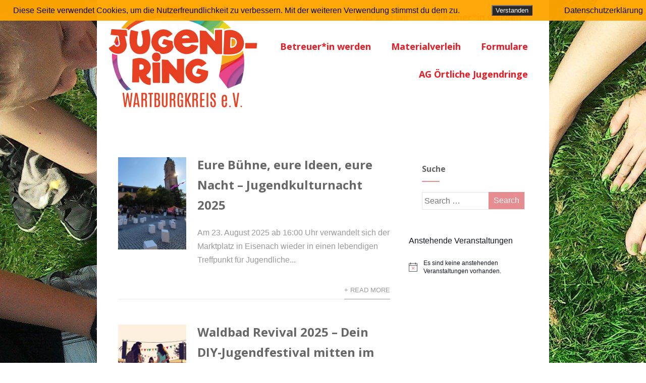

--- FILE ---
content_type: text/html; charset=UTF-8
request_url: https://jugendring-wartburgkreis.de/
body_size: 82493
content:
<!DOCTYPE html>
<html xmlns="http://www.w3.org/1999/xhtml" lang="de">
<head>
<meta http-equiv="Content-Type" content="text/html; charset=UTF-8" />	
<!--[if IE]><meta http-equiv="X-UA-Compatible" content="IE=edge,chrome=1"><![endif]-->
<meta name="viewport" content="width=device-width, initial-scale=1.0"/>
<link rel="profile" href="http://gmpg.org/xfn/11"/>
<link rel="pingback" href="https://jugendring-wartburgkreis.de/xmlrpc.php" /> 
<title>Jugendring Wartburgkreis e.V. &#8211; JRW</title>
<meta name='robots' content='max-image-preview:large' />
<link rel='dns-prefetch' href='//fonts.googleapis.com' />
<link rel="alternate" type="application/rss+xml" title="Jugendring Wartburgkreis e.V. &raquo; Feed" href="https://jugendring-wartburgkreis.de/feed/" />
<link rel="alternate" type="application/rss+xml" title="Jugendring Wartburgkreis e.V. &raquo; Kommentar-Feed" href="https://jugendring-wartburgkreis.de/comments/feed/" />
<link rel="alternate" type="text/calendar" title="Jugendring Wartburgkreis e.V. &raquo; iCal Feed" href="https://jugendring-wartburgkreis.de/events/?ical=1" />
<style id='wp-img-auto-sizes-contain-inline-css' type='text/css'>
img:is([sizes=auto i],[sizes^="auto," i]){contain-intrinsic-size:3000px 1500px}
/*# sourceURL=wp-img-auto-sizes-contain-inline-css */
</style>
<style id='wp-emoji-styles-inline-css' type='text/css'>

	img.wp-smiley, img.emoji {
		display: inline !important;
		border: none !important;
		box-shadow: none !important;
		height: 1em !important;
		width: 1em !important;
		margin: 0 0.07em !important;
		vertical-align: -0.1em !important;
		background: none !important;
		padding: 0 !important;
	}
/*# sourceURL=wp-emoji-styles-inline-css */
</style>
<link rel='stylesheet' id='wp-block-library-css' href='https://jugendring-wartburgkreis.de/wp-includes/css/dist/block-library/style.min.css?ver=6.9' type='text/css' media='all' />
<style id='wp-block-heading-inline-css' type='text/css'>
h1:where(.wp-block-heading).has-background,h2:where(.wp-block-heading).has-background,h3:where(.wp-block-heading).has-background,h4:where(.wp-block-heading).has-background,h5:where(.wp-block-heading).has-background,h6:where(.wp-block-heading).has-background{padding:1.25em 2.375em}h1.has-text-align-left[style*=writing-mode]:where([style*=vertical-lr]),h1.has-text-align-right[style*=writing-mode]:where([style*=vertical-rl]),h2.has-text-align-left[style*=writing-mode]:where([style*=vertical-lr]),h2.has-text-align-right[style*=writing-mode]:where([style*=vertical-rl]),h3.has-text-align-left[style*=writing-mode]:where([style*=vertical-lr]),h3.has-text-align-right[style*=writing-mode]:where([style*=vertical-rl]),h4.has-text-align-left[style*=writing-mode]:where([style*=vertical-lr]),h4.has-text-align-right[style*=writing-mode]:where([style*=vertical-rl]),h5.has-text-align-left[style*=writing-mode]:where([style*=vertical-lr]),h5.has-text-align-right[style*=writing-mode]:where([style*=vertical-rl]),h6.has-text-align-left[style*=writing-mode]:where([style*=vertical-lr]),h6.has-text-align-right[style*=writing-mode]:where([style*=vertical-rl]){rotate:180deg}
/*# sourceURL=https://jugendring-wartburgkreis.de/wp-includes/blocks/heading/style.min.css */
</style>
<style id='wp-block-paragraph-inline-css' type='text/css'>
.is-small-text{font-size:.875em}.is-regular-text{font-size:1em}.is-large-text{font-size:2.25em}.is-larger-text{font-size:3em}.has-drop-cap:not(:focus):first-letter{float:left;font-size:8.4em;font-style:normal;font-weight:100;line-height:.68;margin:.05em .1em 0 0;text-transform:uppercase}body.rtl .has-drop-cap:not(:focus):first-letter{float:none;margin-left:.1em}p.has-drop-cap.has-background{overflow:hidden}:root :where(p.has-background){padding:1.25em 2.375em}:where(p.has-text-color:not(.has-link-color)) a{color:inherit}p.has-text-align-left[style*="writing-mode:vertical-lr"],p.has-text-align-right[style*="writing-mode:vertical-rl"]{rotate:180deg}
/*# sourceURL=https://jugendring-wartburgkreis.de/wp-includes/blocks/paragraph/style.min.css */
</style>
<style id='wp-block-spacer-inline-css' type='text/css'>
.wp-block-spacer{clear:both}
/*# sourceURL=https://jugendring-wartburgkreis.de/wp-includes/blocks/spacer/style.min.css */
</style>
<style id='global-styles-inline-css' type='text/css'>
:root{--wp--preset--aspect-ratio--square: 1;--wp--preset--aspect-ratio--4-3: 4/3;--wp--preset--aspect-ratio--3-4: 3/4;--wp--preset--aspect-ratio--3-2: 3/2;--wp--preset--aspect-ratio--2-3: 2/3;--wp--preset--aspect-ratio--16-9: 16/9;--wp--preset--aspect-ratio--9-16: 9/16;--wp--preset--color--black: #000000;--wp--preset--color--cyan-bluish-gray: #abb8c3;--wp--preset--color--white: #ffffff;--wp--preset--color--pale-pink: #f78da7;--wp--preset--color--vivid-red: #cf2e2e;--wp--preset--color--luminous-vivid-orange: #ff6900;--wp--preset--color--luminous-vivid-amber: #fcb900;--wp--preset--color--light-green-cyan: #7bdcb5;--wp--preset--color--vivid-green-cyan: #00d084;--wp--preset--color--pale-cyan-blue: #8ed1fc;--wp--preset--color--vivid-cyan-blue: #0693e3;--wp--preset--color--vivid-purple: #9b51e0;--wp--preset--gradient--vivid-cyan-blue-to-vivid-purple: linear-gradient(135deg,rgb(6,147,227) 0%,rgb(155,81,224) 100%);--wp--preset--gradient--light-green-cyan-to-vivid-green-cyan: linear-gradient(135deg,rgb(122,220,180) 0%,rgb(0,208,130) 100%);--wp--preset--gradient--luminous-vivid-amber-to-luminous-vivid-orange: linear-gradient(135deg,rgb(252,185,0) 0%,rgb(255,105,0) 100%);--wp--preset--gradient--luminous-vivid-orange-to-vivid-red: linear-gradient(135deg,rgb(255,105,0) 0%,rgb(207,46,46) 100%);--wp--preset--gradient--very-light-gray-to-cyan-bluish-gray: linear-gradient(135deg,rgb(238,238,238) 0%,rgb(169,184,195) 100%);--wp--preset--gradient--cool-to-warm-spectrum: linear-gradient(135deg,rgb(74,234,220) 0%,rgb(151,120,209) 20%,rgb(207,42,186) 40%,rgb(238,44,130) 60%,rgb(251,105,98) 80%,rgb(254,248,76) 100%);--wp--preset--gradient--blush-light-purple: linear-gradient(135deg,rgb(255,206,236) 0%,rgb(152,150,240) 100%);--wp--preset--gradient--blush-bordeaux: linear-gradient(135deg,rgb(254,205,165) 0%,rgb(254,45,45) 50%,rgb(107,0,62) 100%);--wp--preset--gradient--luminous-dusk: linear-gradient(135deg,rgb(255,203,112) 0%,rgb(199,81,192) 50%,rgb(65,88,208) 100%);--wp--preset--gradient--pale-ocean: linear-gradient(135deg,rgb(255,245,203) 0%,rgb(182,227,212) 50%,rgb(51,167,181) 100%);--wp--preset--gradient--electric-grass: linear-gradient(135deg,rgb(202,248,128) 0%,rgb(113,206,126) 100%);--wp--preset--gradient--midnight: linear-gradient(135deg,rgb(2,3,129) 0%,rgb(40,116,252) 100%);--wp--preset--font-size--small: 13px;--wp--preset--font-size--medium: 20px;--wp--preset--font-size--large: 36px;--wp--preset--font-size--x-large: 42px;--wp--preset--spacing--20: 0.44rem;--wp--preset--spacing--30: 0.67rem;--wp--preset--spacing--40: 1rem;--wp--preset--spacing--50: 1.5rem;--wp--preset--spacing--60: 2.25rem;--wp--preset--spacing--70: 3.38rem;--wp--preset--spacing--80: 5.06rem;--wp--preset--shadow--natural: 6px 6px 9px rgba(0, 0, 0, 0.2);--wp--preset--shadow--deep: 12px 12px 50px rgba(0, 0, 0, 0.4);--wp--preset--shadow--sharp: 6px 6px 0px rgba(0, 0, 0, 0.2);--wp--preset--shadow--outlined: 6px 6px 0px -3px rgb(255, 255, 255), 6px 6px rgb(0, 0, 0);--wp--preset--shadow--crisp: 6px 6px 0px rgb(0, 0, 0);}:where(.is-layout-flex){gap: 0.5em;}:where(.is-layout-grid){gap: 0.5em;}body .is-layout-flex{display: flex;}.is-layout-flex{flex-wrap: wrap;align-items: center;}.is-layout-flex > :is(*, div){margin: 0;}body .is-layout-grid{display: grid;}.is-layout-grid > :is(*, div){margin: 0;}:where(.wp-block-columns.is-layout-flex){gap: 2em;}:where(.wp-block-columns.is-layout-grid){gap: 2em;}:where(.wp-block-post-template.is-layout-flex){gap: 1.25em;}:where(.wp-block-post-template.is-layout-grid){gap: 1.25em;}.has-black-color{color: var(--wp--preset--color--black) !important;}.has-cyan-bluish-gray-color{color: var(--wp--preset--color--cyan-bluish-gray) !important;}.has-white-color{color: var(--wp--preset--color--white) !important;}.has-pale-pink-color{color: var(--wp--preset--color--pale-pink) !important;}.has-vivid-red-color{color: var(--wp--preset--color--vivid-red) !important;}.has-luminous-vivid-orange-color{color: var(--wp--preset--color--luminous-vivid-orange) !important;}.has-luminous-vivid-amber-color{color: var(--wp--preset--color--luminous-vivid-amber) !important;}.has-light-green-cyan-color{color: var(--wp--preset--color--light-green-cyan) !important;}.has-vivid-green-cyan-color{color: var(--wp--preset--color--vivid-green-cyan) !important;}.has-pale-cyan-blue-color{color: var(--wp--preset--color--pale-cyan-blue) !important;}.has-vivid-cyan-blue-color{color: var(--wp--preset--color--vivid-cyan-blue) !important;}.has-vivid-purple-color{color: var(--wp--preset--color--vivid-purple) !important;}.has-black-background-color{background-color: var(--wp--preset--color--black) !important;}.has-cyan-bluish-gray-background-color{background-color: var(--wp--preset--color--cyan-bluish-gray) !important;}.has-white-background-color{background-color: var(--wp--preset--color--white) !important;}.has-pale-pink-background-color{background-color: var(--wp--preset--color--pale-pink) !important;}.has-vivid-red-background-color{background-color: var(--wp--preset--color--vivid-red) !important;}.has-luminous-vivid-orange-background-color{background-color: var(--wp--preset--color--luminous-vivid-orange) !important;}.has-luminous-vivid-amber-background-color{background-color: var(--wp--preset--color--luminous-vivid-amber) !important;}.has-light-green-cyan-background-color{background-color: var(--wp--preset--color--light-green-cyan) !important;}.has-vivid-green-cyan-background-color{background-color: var(--wp--preset--color--vivid-green-cyan) !important;}.has-pale-cyan-blue-background-color{background-color: var(--wp--preset--color--pale-cyan-blue) !important;}.has-vivid-cyan-blue-background-color{background-color: var(--wp--preset--color--vivid-cyan-blue) !important;}.has-vivid-purple-background-color{background-color: var(--wp--preset--color--vivid-purple) !important;}.has-black-border-color{border-color: var(--wp--preset--color--black) !important;}.has-cyan-bluish-gray-border-color{border-color: var(--wp--preset--color--cyan-bluish-gray) !important;}.has-white-border-color{border-color: var(--wp--preset--color--white) !important;}.has-pale-pink-border-color{border-color: var(--wp--preset--color--pale-pink) !important;}.has-vivid-red-border-color{border-color: var(--wp--preset--color--vivid-red) !important;}.has-luminous-vivid-orange-border-color{border-color: var(--wp--preset--color--luminous-vivid-orange) !important;}.has-luminous-vivid-amber-border-color{border-color: var(--wp--preset--color--luminous-vivid-amber) !important;}.has-light-green-cyan-border-color{border-color: var(--wp--preset--color--light-green-cyan) !important;}.has-vivid-green-cyan-border-color{border-color: var(--wp--preset--color--vivid-green-cyan) !important;}.has-pale-cyan-blue-border-color{border-color: var(--wp--preset--color--pale-cyan-blue) !important;}.has-vivid-cyan-blue-border-color{border-color: var(--wp--preset--color--vivid-cyan-blue) !important;}.has-vivid-purple-border-color{border-color: var(--wp--preset--color--vivid-purple) !important;}.has-vivid-cyan-blue-to-vivid-purple-gradient-background{background: var(--wp--preset--gradient--vivid-cyan-blue-to-vivid-purple) !important;}.has-light-green-cyan-to-vivid-green-cyan-gradient-background{background: var(--wp--preset--gradient--light-green-cyan-to-vivid-green-cyan) !important;}.has-luminous-vivid-amber-to-luminous-vivid-orange-gradient-background{background: var(--wp--preset--gradient--luminous-vivid-amber-to-luminous-vivid-orange) !important;}.has-luminous-vivid-orange-to-vivid-red-gradient-background{background: var(--wp--preset--gradient--luminous-vivid-orange-to-vivid-red) !important;}.has-very-light-gray-to-cyan-bluish-gray-gradient-background{background: var(--wp--preset--gradient--very-light-gray-to-cyan-bluish-gray) !important;}.has-cool-to-warm-spectrum-gradient-background{background: var(--wp--preset--gradient--cool-to-warm-spectrum) !important;}.has-blush-light-purple-gradient-background{background: var(--wp--preset--gradient--blush-light-purple) !important;}.has-blush-bordeaux-gradient-background{background: var(--wp--preset--gradient--blush-bordeaux) !important;}.has-luminous-dusk-gradient-background{background: var(--wp--preset--gradient--luminous-dusk) !important;}.has-pale-ocean-gradient-background{background: var(--wp--preset--gradient--pale-ocean) !important;}.has-electric-grass-gradient-background{background: var(--wp--preset--gradient--electric-grass) !important;}.has-midnight-gradient-background{background: var(--wp--preset--gradient--midnight) !important;}.has-small-font-size{font-size: var(--wp--preset--font-size--small) !important;}.has-medium-font-size{font-size: var(--wp--preset--font-size--medium) !important;}.has-large-font-size{font-size: var(--wp--preset--font-size--large) !important;}.has-x-large-font-size{font-size: var(--wp--preset--font-size--x-large) !important;}
/*# sourceURL=global-styles-inline-css */
</style>

<style id='classic-theme-styles-inline-css' type='text/css'>
/*! This file is auto-generated */
.wp-block-button__link{color:#fff;background-color:#32373c;border-radius:9999px;box-shadow:none;text-decoration:none;padding:calc(.667em + 2px) calc(1.333em + 2px);font-size:1.125em}.wp-block-file__button{background:#32373c;color:#fff;text-decoration:none}
/*# sourceURL=/wp-includes/css/classic-themes.min.css */
</style>
<link rel='stylesheet' id='fhw_dsgvo_cookie_register_frontend_style-css' href='https://jugendring-wartburgkreis.de/wp-content/plugins/dsgvo-tools-cookie-hinweis-datenschutz/styles/frontend.css?ver=1768709877' type='text/css' media='all' />
<link rel='stylesheet' id='optimizer-style-css' href='https://jugendring-wartburgkreis.de/wp-content/themes/optimizer/style.css?ver=6.9' type='text/css' media='all' />
<link rel='stylesheet' id='optimizer-style-core-css' href='https://jugendring-wartburgkreis.de/wp-content/themes/optimizer/style_core.css?ver=6.9' type='text/css' media='all' />
<link rel='stylesheet' id='optimizer-icons-css' href='https://jugendring-wartburgkreis.de/wp-content/themes/optimizer/assets/fonts/font-awesome.css?ver=6.9' type='text/css' media='all' />
<link rel='stylesheet' id='optimizer_google_fonts-css' href='//fonts.googleapis.com/css?family=Open+Sans%3Aregular%2Citalic%2C700%26subset%3Dlatin%2C' type='text/css' media='screen' />
<script type="text/javascript" src="https://jugendring-wartburgkreis.de/wp-includes/js/jquery/jquery.min.js?ver=3.7.1" id="jquery-core-js"></script>
<script type="text/javascript" src="https://jugendring-wartburgkreis.de/wp-includes/js/jquery/jquery-migrate.min.js?ver=3.4.1" id="jquery-migrate-js"></script>
<script type="text/javascript" id="jquery-migrate-js-after">
/* <![CDATA[ */
jQuery(document).ready(function(){   jQuery(".so-panel.widget").each(function (){   jQuery(this).attr("id", jQuery(this).find(".so_widget_id").attr("data-panel-id"))  });  });
//# sourceURL=jquery-migrate-js-after
/* ]]> */
</script>
<script type="text/javascript" src="https://jugendring-wartburgkreis.de/wp-content/plugins/dsgvo-tools-cookie-hinweis-datenschutz/js/js.js?ver=1768709877" id="fhw_dsgvo_cookie_js-js"></script>
<script type="text/javascript" src="https://jugendring-wartburgkreis.de/wp-content/plugins/strato-assistant/js/cookies.js?ver=6.9" id="strato-assistant-wp-cookies-js"></script>
<script type="text/javascript" src="https://jugendring-wartburgkreis.de/wp-content/themes/optimizer/assets/js/optimizer.js?ver=1" id="optimizer_js-js"></script>
<script type="text/javascript" src="https://jugendring-wartburgkreis.de/wp-content/themes/optimizer/assets/js/other.js?ver=1" id="optimizer_otherjs-js"></script>
<script type="text/javascript" src="https://jugendring-wartburgkreis.de/wp-content/themes/optimizer/assets/js/magnific-popup.js?ver=1" id="optimizer_lightbox-js"></script>
<link rel="https://api.w.org/" href="https://jugendring-wartburgkreis.de/wp-json/" /><link rel="EditURI" type="application/rsd+xml" title="RSD" href="https://jugendring-wartburgkreis.de/xmlrpc.php?rsd" />
<meta name="generator" content="WordPress 6.9" />
<meta name="tec-api-version" content="v1"><meta name="tec-api-origin" content="https://jugendring-wartburgkreis.de"><link rel="alternate" href="https://jugendring-wartburgkreis.de/wp-json/tribe/events/v1/" /><style type="text/css">

/*Fixed Background*/
html body.custom-background{ background-attachment:fixed;}
	/*BOXED LAYOUT*/
	.site_boxed .layer_wrapper, body.home.site_boxed #slidera {width: 70%;float: left;margin: 0 15%;
	background: #ffffff;}
	.site_boxed .stat_bg, .site_boxed .stat_bg_overlay{width: 70%;}
	.site_boxed .social_buttons{background: #ffffff;}
	.site_boxed .center {width: 95%;margin: 0 auto;}
	.site_boxed .head_top .center{ width:95%!important;}



/*Site Content Text Style*/
body, input, textarea{ 
		font-size:16px; }

.single_metainfo, .single_post .single_metainfo a, a:link, a:visited, .single_post_content .tabs li a{ color:#999999;}


/*LINK COLOR*/
.org_comment a, .thn_post_wrap a:link, .thn_post_wrap a:visited, .lts_lightbox_content a:link, .lts_lightbox_content a:visited, .athor_desc a:link, .athor_desc a:visited{color:#3590ea;}
.org_comment a:hover, .thn_post_wrap a:link:hover, .lts_lightbox_content a:link:hover, .lts_lightbox_content a:visited:hover, .athor_desc a:link:hover, .athor_desc a:visited:hover{color:#1e73be;}

/*-----------------------------Static Slider Content box width------------------------------------*/
#slidera{min-height:initial;}.stat_content_inner .center{width:43%;}
.stat_content_inner{bottom:3%; color:#ffffff;}


/*STATIC SLIDE CTA BUTTONS COLORS*/
.static_cta1.cta_hollow, .static_cta1.cta_hollow_big{ background:transparent!important; color:#afafaf;}
.static_cta1.cta_flat, .static_cta1.cta_flat_big, .static_cta1.cta_rounded, .static_cta1.cta_rounded_big, .static_cta1.cta_hollow:hover, .static_cta1.cta_hollow_big:hover{ background:#ffffff!important; color:#afafaf; border-color:#ffffff!important;}

.static_cta2.cta_hollow, .static_cta2.cta_hollow_big{ background:transparent; color:#ffffff;}
.static_cta2.cta_flat, .static_cta2.cta_flat_big, .static_cta2.cta_rounded, .static_cta2.cta_rounded_big, .static_cta2.cta_hollow:hover, .static_cta2.cta_hollow_big:hover{ background:#140a04!important; color:#ffffff;border-color:#140a04!important;}


/*-----------------------------COLORS------------------------------------*/
		/*Header Color*/
		.header{ position:relative!important; background:#ffffff;}
				/*Header Color*/
		body .header{ position:relative!important; background:#ffffff;}
		.page #slidera, .single #slidera, .archive #slidera, .search #slidera, .error404 #slidera{ height:auto!important;}
				
									/*If Header and Background both set to White Display a Border under the Header*/
				body.single .header{box-shadow: 0 0 3px rgba(0, 0, 0, 0.25);}
							
				.home.has_trans_header.page .header{background:#ffffff!important;}
		@media screen and (max-width: 480px){
		.home.has_trans_header .header{ background:#ffffff!important;}
		}
		


		/*LOGO*/
				.logo h2, .logo h1, .logo h2 a, .logo h1 a{ 
			font-family:'Open Sans'; 			font-size:26px;			color:#e91b25;
		}
		body.has_trans_header.home .header .logo h2, body.has_trans_header.home .header .logo h1, body.has_trans_header.home .header .logo h2 a, body.has_trans_header.home .header .logo h1 a, body.has_trans_header.home span.desc{ color:#fff;}
		#simple-menu{color:#ec1a23;}
		body.home.has_trans_header #simple-menu{color:#fff;}
		span.desc{color:#e91b25;}

		/*MENU Text Color*/
		#topmenu ul li a{color:#ec1a23;}
		body.has_trans_header.home #topmenu ul li a, body.has_trans_header.home .head_soc .social_bookmarks.bookmark_simple a{ color:#fff;}
		#topmenu ul li.menu_hover a{border-color:#ffffff;}
		#topmenu ul li.menu_hover>a, body.has_trans_header.home #topmenu ul li.menu_hover>a{color:#ffffff;}
		#topmenu ul li.current-menu-item>a{color:#430082;}
		#topmenu ul li ul{border-color:#ffffff transparent transparent transparent;}
		#topmenu ul.menu>li:hover:after{background-color:#ffffff;}
		
		#topmenu ul li ul li a:hover{ background:#e68d92; color:#f7f7f7;}
		.head_soc .social_bookmarks a{color:#ec1a23;}
		.head_soc .social_bookmarks.bookmark_hexagon a:before {border-bottom-color: rgba(236,26,35, 0.3)!important;}
		.head_soc .social_bookmarks.bookmark_hexagon a i {background:rgba(236,26,35, 0.3)!important;}
		.head_soc .social_bookmarks.bookmark_hexagon a:after { border-top-color:rgba(236,26,35, 0.3)!important;}
		

		/*BASE Color*/
		.widget_border, .heading_border, #wp-calendar #today, .thn_post_wrap .more-link:hover, .moretag:hover, .search_term #searchsubmit, .error_msg #searchsubmit, #searchsubmit, .optimizer_pagenav a:hover, .nav-box a:hover .left_arro, .nav-box a:hover .right_arro, .pace .pace-progress, .homeposts_title .menu_border, .pad_menutitle, span.widget_border, .ast_login_widget #loginform #wp-submit, .prog_wrap, .lts_layout1 a.image, .lts_layout2 a.image, .lts_layout3 a.image, .rel_tab:hover .related_img, .wpcf7-submit, .woo-slider #post_slider li.sale .woo_sale, .nivoinner .slide_button_wrap .lts_button, #accordion .slide_button_wrap .lts_button, .img_hover, p.form-submit #submit, .optimposts .type-product a.button.add_to_cart_button{background:#e68d92;} 
		
		.share_active, .comm_auth a, .logged-in-as a, .citeping a, .lay3 h2 a:hover, .lay4 h2 a:hover, .lay5 .postitle a:hover, .nivo-caption p a, .acord_text p a, .org_comment a, .org_ping a, .contact_submit input:hover, .widget_calendar td a, .ast_biotxt a, .ast_bio .ast_biotxt h3, .lts_layout2 .listing-item h2 a:hover, .lts_layout3 .listing-item h2 a:hover, .lts_layout4 .listing-item h2 a:hover, .lts_layout5 .listing-item h2 a:hover, .rel_tab:hover .rel_hover, .post-password-form input[type~=submit], .bio_head h3, .blog_mo a:hover, .ast_navigation a:hover, .lts_layout4 .blog_mo a:hover{color:#e68d92;}
		#home_widgets .widget .thn_wgt_tt, #sidebar .widget .thn_wgt_tt, #footer .widget .thn_wgt_tt, .astwt_iframe a, .ast_bio .ast_biotxt h3, .ast_bio .ast_biotxt a, .nav-box a span, .lay2 h2.postitle:hover a{color:#e68d92;}
		.pace .pace-activity{border-top-color: #e68d92!important;border-left-color: #e68d92!important;}
		.pace .pace-progress-inner{box-shadow: 0 0 10px #e68d92, 0 0 5px #e68d92;
		  -webkit-box-shadow: 0 0 10px #e68d92, 0 0 5px #e68d92;
		  -moz-box-shadow: 0 0 10px #e68d92, 0 0 5px #e68d92;}
		
		.fotorama__thumb-border, .ast_navigation a:hover{ border-color:#e68d92!important;}
		
		
		/*Text Color on BASE COLOR Element*/
		.icon_round a, #wp-calendar #today, .moretag:hover, .search_term #searchsubmit, .error_msg #searchsubmit, .optimizer_pagenav a:hover, .ast_login_widget #loginform #wp-submit, #searchsubmit, .prog_wrap, .rel_tab .related_img i, .lay1 h2.postitle a, .nivoinner .slide_button_wrap .lts_button, #accordion .slide_button_wrap .lts_button, .lts_layout1 .icon_wrap a, .lts_layout2 .icon_wrap a, .lts_layout3 .icon_wrap a, .lts_layout1 .icon_wrap a:hover{color:#f7f7f7;}
		.thn_post_wrap .listing-item .moretag:hover, body .lts_layout1 .listing-item .title, .lts_layout2 .img_wrap .optimizer_plus, .img_hover .icon_wrap a, body .thn_post_wrap .lts_layout1 .icon_wrap a, .wpcf7-submit, .woo-slider #post_slider li.sale .woo_sale, p.form-submit #submit, .optimposts .type-product a.button.add_to_cart_button{color:#f7f7f7;}




/*Sidebar Widget Background Color */
#sidebar .widget{ background:#FFFFFF;}
/*Widget Title Color */
#sidebar .widget .widgettitle, #sidebar .widget .widgettitle a{color:#666666;}
#sidebar .widget li a, #sidebar .widget, #sidebar .widget .widget_wrap{ color:#999999;}
#sidebar .widget .widgettitle, #sidebar .widget .widgettitle a{font-size:16px;}



#footer .widgets .widgettitle, #copyright a{color:#ffffff;}

/*FOOTER WIDGET COLORS*/
#footer{background: #eeee22;}
#footer .widgets .widget a, #footer .widgets{color:#eeee22;}
/*COPYRIGHT COLORS*/
#copyright{background: #ffb7b9;}
#copyright a, #copyright{color: #020202;}
.foot_soc .social_bookmarks a{color:#020202;}
.foot_soc .social_bookmarks.bookmark_hexagon a:before {border-bottom-color: rgba(2,2,2, 0.3);}
.foot_soc .social_bookmarks.bookmark_hexagon a i {background:rgba(2,2,2, 0.3);}
.foot_soc .social_bookmarks.bookmark_hexagon a:after { border-top-color:rgba(2,2,2, 0.3);}



/*-------------------------------------TYPOGRAPHY--------------------------------------*/

/*Post Titles, headings and Menu Font*/
h1, h2, h3, h4, h5, h6, #topmenu ul li a, .postitle, .product_title{ font-family:Open Sans;  }


#topmenu ul li a{font-size:18px;}
#topmenu ul li {line-height: 18px;}

/*Body Text Color*/
body, .home_cat a, .contact_submit input, .comment-form-comment textarea{ color:#999999;}
.single_post_content .tabs li a{ color:#999999;}
.thn_post_wrap .listing-item .moretag{ color:#999999;}
	
	

/*Post Title */
.postitle, .postitle a, .nav-box a, h3#comments, h3#comments_ping, .comment-reply-title, .related_h3, .nocomments, .lts_layout2 .listing-item h2 a, .lts_layout3 .listing-item h2 a, .lts_layout4 .listing-item h2 a, .author_inner h5, .product_title, .woocommerce-tabs h2, .related.products h2, .optimposts .type-product h2.postitle a, .woocommerce ul.products li.product h3{ text-decoration:none; color:#666666;}

/*Woocommerce*/
.optimposts .type-product a.button.add_to_cart_button:hover{background-color:#f7f7f7;color:#e68d92;} 
.optimposts .lay2_wrap .type-product span.price, .optimposts .lay3_wrap .type-product span.price, .optimposts .lay4_wrap  .type-product span.price, .optimposts .lay4_wrap  .type-product a.button.add_to_cart_button{color:#666666;}
.optimposts .lay2_wrap .type-product a.button.add_to_cart_button:before, .optimposts .lay3_wrap .type-product a.button.add_to_cart_button:before{color:#666666;}
.optimposts .lay2_wrap .type-product a.button.add_to_cart_button:hover:before, .optimposts .lay3_wrap .type-product a.button.add_to_cart_button:hover:before, .optimposts .lay4_wrap  .type-product h2.postitle a{color:#e68d92;}



@media screen and (max-width: 480px){
body.home.has_trans_header .header .logo h1 a{ color:#e91b25!important;}
body.home.has_trans_header .header #simple-menu{color:#ec1a23!important;}
}

/*USER'S CUSTOM CSS---------------------------------------------------------*/
/*---------------------------------------------------------*/
</style>

<!--[if IE]>
<style type="text/css">
.text_block_wrap, .home .lay1, .home .lay2, .home .lay3, .home .lay4, .home .lay5, .home_testi .looper, #footer .widgets{opacity:1!important;}
#topmenu ul li a{display: block;padding: 20px; background:url(#);}
</style>
<![endif]-->
<style type="text/css" id="custom-background-css">
body.custom-background { background-color: #ffffff; background-image: url("https://jugendring-wartburgkreis.de/wp-content/uploads/2022/01/team-gd1cad5b1c_1920.jpg"); background-position: left top; background-size: auto; background-repeat: repeat; background-attachment: scroll; }
</style>
	<link rel="icon" href="https://jugendring-wartburgkreis.de/wp-content/uploads/2023/07/cropped-JRW_LOGO-2_regenbogen-32x32.png" sizes="32x32" />
<link rel="icon" href="https://jugendring-wartburgkreis.de/wp-content/uploads/2023/07/cropped-JRW_LOGO-2_regenbogen-192x192.png" sizes="192x192" />
<link rel="apple-touch-icon" href="https://jugendring-wartburgkreis.de/wp-content/uploads/2023/07/cropped-JRW_LOGO-2_regenbogen-180x180.png" />
<meta name="msapplication-TileImage" content="https://jugendring-wartburgkreis.de/wp-content/uploads/2023/07/cropped-JRW_LOGO-2_regenbogen-270x270.png" />
</head>

<body class="home blog custom-background wp-theme-optimizer tribe-no-js site_boxed is_boxed disable_slider_parallax">
<!--HEADER-->
<div class="header_wrap layer_wrapper">
	
<!--HEADER STARTS-->
    <div class="header">

        <div class="center">
            <div class="head_inner">
            <!--LOGO START-->
            	                <div class="logo hide_sitetagline">
                                            <a class="logoimga" title="Jugendring Wartburgkreis e.V." href="https://jugendring-wartburgkreis.de/"><img src="https://jugendring-wartburgkreis.de/wp-content/uploads/2024/05/JRW_LOGO-04-px300.png" /></a>
                        <span class="desc">JRW</span>
                                    </div>
            <!--LOGO END-->
            
            <!--MENU START--> 
                <!--MOBILE MENU START-->
                <a id="simple-menu" href="#sidr"><i class="fa-bars"></i></a>
                <!--MOBILE MENU END--> 
                
                <div id="topmenu" class="">
                <div class="menu-header"><ul id="menu-menue-1" class="menu"><li id="menu-item-38" class="menu-item menu-item-type-post_type menu-item-object-page menu-item-has-children menu-item-38"><a href="https://jugendring-wartburgkreis.de/sample-page/">Das sind wir</a>
<ul class="sub-menu">
	<li id="menu-item-39" class="menu-item menu-item-type-post_type menu-item-object-page menu-item-39"><a href="https://jugendring-wartburgkreis.de/mitglieder/">Unsere Mitglieder</a></li>
	<li id="menu-item-52" class="menu-item menu-item-type-post_type menu-item-object-page menu-item-52"><a href="https://jugendring-wartburgkreis.de/kontakt/">Unser Büro</a></li>
	<li id="menu-item-383" class="menu-item menu-item-type-post_type menu-item-object-page menu-item-383"><a href="https://jugendring-wartburgkreis.de/vorstand-des-jugendring-wartburgkreis/">Unser Vorstand</a></li>
</ul>
</li>
<li id="menu-item-379" class="menu-item menu-item-type-post_type menu-item-object-page menu-item-has-children menu-item-379"><a href="https://jugendring-wartburgkreis.de/teamerin-werden/">Teamer*in werden</a>
<ul class="sub-menu">
	<li id="menu-item-382" class="menu-item menu-item-type-post_type menu-item-object-page menu-item-382"><a href="https://jugendring-wartburgkreis.de/teamerin-werden/einfuehrung-teamerin/">Einführung</a></li>
	<li id="menu-item-381" class="menu-item menu-item-type-post_type menu-item-object-page menu-item-381"><a href="https://jugendring-wartburgkreis.de/teamerin-werden/juleica/">Juleica</a></li>
</ul>
</li>
<li id="menu-item-454" class="menu-item menu-item-type-post_type menu-item-object-page menu-item-454"><a href="https://jugendring-wartburgkreis.de/teamerin-werden/betreuerin-werden/">Betreuer*in werden</a></li>
<li id="menu-item-53" class="menu-item menu-item-type-post_type menu-item-object-page menu-item-53"><a href="https://jugendring-wartburgkreis.de/materialverleih/">Materialverleih</a></li>
<li id="menu-item-917" class="menu-item menu-item-type-post_type menu-item-object-page menu-item-917"><a href="https://jugendring-wartburgkreis.de/formulare/">Formulare</a></li>
<li id="menu-item-51" class="menu-item menu-item-type-post_type menu-item-object-page menu-item-51"><a href="https://jugendring-wartburgkreis.de/ag-oejt/">AG Örtliche Jugendringe</a></li>
</ul></div>                <!--LOAD THE HEADR SOCIAL LINKS-->
					<div class="head_soc">
						                    </div>
                </div>
            <!--MENU END-->
            
            </div>
    </div>
    </div>
<!--HEADER ENDS--></div><!--layer_wrapper class END-->

	<!--Slider START-->
		        
            <div id="slidera" class="layer_wrapper ">
                                            </div> 
            
           
      <!--Slider END-->

<div class="home_wrap layer_wrapper">
	<div class="fixed_wrap fixindex">
				<!--FRONTPAGE WIDGET AREA-->
                  
	</div>
</div><!--layer_wrapper class END-->


    		                <div class="fixed_site layer_wrapper">
                        <div class="fixed_wrap fixindex dummypost">
                        
								                                
                                
    <div class="lay4">
        <div class="center">
            <div class="lay4_wrap">
                <div class="lay4_inner">
					                    <div class="post-1033 post type-post status-publish format-standard has-post-thumbnail hentry category-uncategorized" id="post-1033"> 

                <!--POST THUMBNAIL START-->
                        <div class="post_image">
                             <!--CALL TO POST IMAGE-->
                                                        <div class="imgwrap">
                            <a href="https://jugendring-wartburgkreis.de/uncategorized/eure-buehne-eure-ideen-eure-nacht-jugendkulturnacht-2025/"><img width="221" height="300" src="https://jugendring-wartburgkreis.de/wp-content/uploads/2023/09/JKN-1-221x300.jpg" class="attachment-medium size-medium wp-post-image" alt="" decoding="async" fetchpriority="high" srcset="https://jugendring-wartburgkreis.de/wp-content/uploads/2023/09/JKN-1-221x300.jpg 221w, https://jugendring-wartburgkreis.de/wp-content/uploads/2023/09/JKN-1-753x1024.jpg 753w, https://jugendring-wartburgkreis.de/wp-content/uploads/2023/09/JKN-1-768x1044.jpg 768w, https://jugendring-wartburgkreis.de/wp-content/uploads/2023/09/JKN-1.jpg 1024w" sizes="(max-width: 221px) 100vw, 221px" /></a></div>

                                                  </div>
                 <!--POST THUMBNAIL END-->

                    <!--POST CONTENT START-->
                        <div class="post_content">
                            <h2 class="postitle"><a href="https://jugendring-wartburgkreis.de/uncategorized/eure-buehne-eure-ideen-eure-nacht-jugendkulturnacht-2025/" title="Eure Bühne, eure Ideen, eure Nacht – Jugendkulturnacht 2025">Eure Bühne, eure Ideen, eure Nacht – Jugendkulturnacht 2025</a></h2>
                            
                         <!--META INFO START-->   
                                                     <!--META INFO START-->  
                         
                            <p>Am 23. August 2025 ab 16:00 Uhr verwandelt sich der Marktplatz in Eisenach wieder in einen lebendigen Treffpunkt für Jugendliche...</p>                            
                        </div>
                    <!--POST CONTENT END-->
					<!--Read More Button-->
                    <div class="blog_mo"><a href="https://jugendring-wartburgkreis.de/uncategorized/eure-buehne-eure-ideen-eure-nacht-jugendkulturnacht-2025/">+ Read More</a></div>
                    
                </div>
                                    <div class="post-1029 post type-post status-publish format-standard has-post-thumbnail hentry category-uncategorized" id="post-1029"> 

                <!--POST THUMBNAIL START-->
                        <div class="post_image">
                             <!--CALL TO POST IMAGE-->
                                                        <div class="imgwrap">
                            <a href="https://jugendring-wartburgkreis.de/uncategorized/waldbad-revival-2025-dein-diy-jugendfestival-mitten-im-gruenen/"><img width="300" height="300" src="https://jugendring-wartburgkreis.de/wp-content/uploads/2025/07/985ed3be-57e4-4024-91f3-6f0405ca4c68-300x300.webp" class="attachment-medium size-medium wp-post-image" alt="" decoding="async" srcset="https://jugendring-wartburgkreis.de/wp-content/uploads/2025/07/985ed3be-57e4-4024-91f3-6f0405ca4c68-300x300.webp 300w, https://jugendring-wartburgkreis.de/wp-content/uploads/2025/07/985ed3be-57e4-4024-91f3-6f0405ca4c68-150x150.webp 150w, https://jugendring-wartburgkreis.de/wp-content/uploads/2025/07/985ed3be-57e4-4024-91f3-6f0405ca4c68-768x768.webp 768w, https://jugendring-wartburgkreis.de/wp-content/uploads/2025/07/985ed3be-57e4-4024-91f3-6f0405ca4c68.webp 1024w" sizes="(max-width: 300px) 100vw, 300px" /></a></div>

                                                  </div>
                 <!--POST THUMBNAIL END-->

                    <!--POST CONTENT START-->
                        <div class="post_content">
                            <h2 class="postitle"><a href="https://jugendring-wartburgkreis.de/uncategorized/waldbad-revival-2025-dein-diy-jugendfestival-mitten-im-gruenen/" title="Waldbad Revival 2025 – Dein DIY-Jugendfestival mitten im Grünen">Waldbad Revival 2025 – Dein DIY-Jugendfestival mitten im Grünen</a></h2>
                            
                         <!--META INFO START-->   
                                                     <!--META INFO START-->  
                         
                            <p>25.07.–27.07.2025Altes Waldschwimmbad Oberellen (Gerstungen) Pack dein Zelt ein – und ab geht’s zum Waldbad Revival, dem Jugendbeteiligungsfestival mitten im Grünen!...</p>                            
                        </div>
                    <!--POST CONTENT END-->
					<!--Read More Button-->
                    <div class="blog_mo"><a href="https://jugendring-wartburgkreis.de/uncategorized/waldbad-revival-2025-dein-diy-jugendfestival-mitten-im-gruenen/">+ Read More</a></div>
                    
                </div>
                                    <div class="post-1024 post type-post status-publish format-standard has-post-thumbnail hentry category-uncategorized" id="post-1024"> 

                <!--POST THUMBNAIL START-->
                        <div class="post_image">
                             <!--CALL TO POST IMAGE-->
                                                        <div class="imgwrap">
                            <a href="https://jugendring-wartburgkreis.de/uncategorized/anmeldeformular-fuer-die-jugendkulturnacht-jetzt-online-2/"><img width="221" height="300" src="https://jugendring-wartburgkreis.de/wp-content/uploads/2023/09/JKN-1-221x300.jpg" class="attachment-medium size-medium wp-post-image" alt="" decoding="async" srcset="https://jugendring-wartburgkreis.de/wp-content/uploads/2023/09/JKN-1-221x300.jpg 221w, https://jugendring-wartburgkreis.de/wp-content/uploads/2023/09/JKN-1-753x1024.jpg 753w, https://jugendring-wartburgkreis.de/wp-content/uploads/2023/09/JKN-1-768x1044.jpg 768w, https://jugendring-wartburgkreis.de/wp-content/uploads/2023/09/JKN-1.jpg 1024w" sizes="(max-width: 221px) 100vw, 221px" /></a></div>

                                                  </div>
                 <!--POST THUMBNAIL END-->

                    <!--POST CONTENT START-->
                        <div class="post_content">
                            <h2 class="postitle"><a href="https://jugendring-wartburgkreis.de/uncategorized/anmeldeformular-fuer-die-jugendkulturnacht-jetzt-online-2/" title="Anmeldeformular für die Jugendkulturnacht jetzt online">Anmeldeformular für die Jugendkulturnacht jetzt online</a></h2>
                            
                         <!--META INFO START-->   
                                                     <!--META INFO START-->  
                         
                            <p>Hey Girls, Boys and Queers, liebe Netzwerkpartner*innen, liebe Mitglieder des Jugendring-Wartburgkreis, die Jugendkulturnacht 2025 steht vor der Tür! In wenigen...</p>                            
                        </div>
                    <!--POST CONTENT END-->
					<!--Read More Button-->
                    <div class="blog_mo"><a href="https://jugendring-wartburgkreis.de/uncategorized/anmeldeformular-fuer-die-jugendkulturnacht-jetzt-online-2/">+ Read More</a></div>
                    
                </div>
                                    <div class="post-1018 post type-post status-publish format-standard has-post-thumbnail hentry category-uncategorized" id="post-1018"> 

                <!--POST THUMBNAIL START-->
                        <div class="post_image">
                             <!--CALL TO POST IMAGE-->
                                                        <div class="imgwrap">
                            <a href="https://jugendring-wartburgkreis.de/uncategorized/so-trifft-es-uns-kuerzungen-in-der-jugendfoerderung/"><img width="300" height="300" src="https://jugendring-wartburgkreis.de/wp-content/uploads/2025/02/1-300x300.png" class="attachment-medium size-medium wp-post-image" alt="" decoding="async" loading="lazy" srcset="https://jugendring-wartburgkreis.de/wp-content/uploads/2025/02/1-300x300.png 300w, https://jugendring-wartburgkreis.de/wp-content/uploads/2025/02/1-1024x1024.png 1024w, https://jugendring-wartburgkreis.de/wp-content/uploads/2025/02/1-150x150.png 150w, https://jugendring-wartburgkreis.de/wp-content/uploads/2025/02/1-768x768.png 768w, https://jugendring-wartburgkreis.de/wp-content/uploads/2025/02/1.png 1080w" sizes="auto, (max-width: 300px) 100vw, 300px" /></a></div>

                                                  </div>
                 <!--POST THUMBNAIL END-->

                    <!--POST CONTENT START-->
                        <div class="post_content">
                            <h2 class="postitle"><a href="https://jugendring-wartburgkreis.de/uncategorized/so-trifft-es-uns-kuerzungen-in-der-jugendfoerderung/" title="So trifft es uns: Kürzungen in der Jugendförderung!">So trifft es uns: Kürzungen in der Jugendförderung!</a></h2>
                            
                         <!--META INFO START-->   
                                                     <!--META INFO START-->  
                         
                            <p>Der Jugendring Wartburgkreis erhält vom Landkreis Wartburgkreis keine Förderung mehr – so sieht es aus, wenn Jugendverbandsarbeit auf der Strecke...</p>                            
                        </div>
                    <!--POST CONTENT END-->
					<!--Read More Button-->
                    <div class="blog_mo"><a href="https://jugendring-wartburgkreis.de/uncategorized/so-trifft-es-uns-kuerzungen-in-der-jugendfoerderung/">+ Read More</a></div>
                    
                </div>
                                    <div class="post-1012 post type-post status-publish format-standard has-post-thumbnail hentry category-uncategorized" id="post-1012"> 

                <!--POST THUMBNAIL START-->
                        <div class="post_image">
                             <!--CALL TO POST IMAGE-->
                                                        <div class="imgwrap">
                            <a href="https://jugendring-wartburgkreis.de/uncategorized/einladung-zum-planungstreffen-fuer-die-jugendkulturnacht-2025/"><img width="169" height="300" src="https://jugendring-wartburgkreis.de/wp-content/uploads/2023/09/IMG_20230909_164904-edited-169x300.jpg" class="attachment-medium size-medium wp-post-image" alt="" decoding="async" loading="lazy" srcset="https://jugendring-wartburgkreis.de/wp-content/uploads/2023/09/IMG_20230909_164904-edited-169x300.jpg 169w, https://jugendring-wartburgkreis.de/wp-content/uploads/2023/09/IMG_20230909_164904-edited-577x1024.jpg 577w, https://jugendring-wartburgkreis.de/wp-content/uploads/2023/09/IMG_20230909_164904-edited-768x1362.jpg 768w, https://jugendring-wartburgkreis.de/wp-content/uploads/2023/09/IMG_20230909_164904-edited-866x1536.jpg 866w, https://jugendring-wartburgkreis.de/wp-content/uploads/2023/09/IMG_20230909_164904-edited-1155x2048.jpg 1155w, https://jugendring-wartburgkreis.de/wp-content/uploads/2023/09/IMG_20230909_164904-edited-scaled.jpg 1443w" sizes="auto, (max-width: 169px) 100vw, 169px" /></a></div>

                                                  </div>
                 <!--POST THUMBNAIL END-->

                    <!--POST CONTENT START-->
                        <div class="post_content">
                            <h2 class="postitle"><a href="https://jugendring-wartburgkreis.de/uncategorized/einladung-zum-planungstreffen-fuer-die-jugendkulturnacht-2025/" title="Einladung zum Planungstreffen für die Jugendkulturnacht 2025">Einladung zum Planungstreffen für die Jugendkulturnacht 2025</a></h2>
                            
                         <!--META INFO START-->   
                                                     <!--META INFO START-->  
                         
                            <p>Liebe Netzwerkpartner und Mitglieder des Jugendrings Wartburgkreis,die Planungen für die Jugendkulturnacht 2025, die am 23. August 2025 stattfinden wird, nehmen...</p>                            
                        </div>
                    <!--POST CONTENT END-->
					<!--Read More Button-->
                    <div class="blog_mo"><a href="https://jugendring-wartburgkreis.de/uncategorized/einladung-zum-planungstreffen-fuer-die-jugendkulturnacht-2025/">+ Read More</a></div>
                    
                </div>
                                    <div class="post-1001 post type-post status-publish format-standard has-post-thumbnail hentry category-uncategorized" id="post-1001"> 

                <!--POST THUMBNAIL START-->
                        <div class="post_image">
                             <!--CALL TO POST IMAGE-->
                                                        <div class="imgwrap">
                            <a href="https://jugendring-wartburgkreis.de/uncategorized/gemeinsam-haltung-zeigen-2024-ein-rueckblick/"><img width="300" height="300" src="https://jugendring-wartburgkreis.de/wp-content/uploads/2024/12/1-300x300.png" class="attachment-medium size-medium wp-post-image" alt="" decoding="async" loading="lazy" srcset="https://jugendring-wartburgkreis.de/wp-content/uploads/2024/12/1-300x300.png 300w, https://jugendring-wartburgkreis.de/wp-content/uploads/2024/12/1-1024x1024.png 1024w, https://jugendring-wartburgkreis.de/wp-content/uploads/2024/12/1-150x150.png 150w, https://jugendring-wartburgkreis.de/wp-content/uploads/2024/12/1-768x768.png 768w, https://jugendring-wartburgkreis.de/wp-content/uploads/2024/12/1.png 1080w" sizes="auto, (max-width: 300px) 100vw, 300px" /></a></div>

                                                  </div>
                 <!--POST THUMBNAIL END-->

                    <!--POST CONTENT START-->
                        <div class="post_content">
                            <h2 class="postitle"><a href="https://jugendring-wartburgkreis.de/uncategorized/gemeinsam-haltung-zeigen-2024-ein-rueckblick/" title="Jahresrückblick 2024 &#8211; Gemeinsam Haltung zeigen &#8211; gerade jetzt!">Jahresrückblick 2024 &#8211; Gemeinsam Haltung zeigen &#8211; gerade jetzt!</a></h2>
                            
                         <!--META INFO START-->   
                                                     <!--META INFO START-->  
                         
                            <p>Der Januar ist die perfekte Zeit, um kurz zurückzublicken: Wie haben wir gestartet? Was haben wir erreicht? Ausgangslage und Herausforderungen...</p>                            
                        </div>
                    <!--POST CONTENT END-->
					<!--Read More Button-->
                    <div class="blog_mo"><a href="https://jugendring-wartburgkreis.de/uncategorized/gemeinsam-haltung-zeigen-2024-ein-rueckblick/">+ Read More</a></div>
                    
                </div>
                                    <div class="post-996 post type-post status-publish format-standard has-post-thumbnail hentry category-uncategorized" id="post-996"> 

                <!--POST THUMBNAIL START-->
                        <div class="post_image">
                             <!--CALL TO POST IMAGE-->
                                                        <div class="imgwrap">
                            <a href="https://jugendring-wartburgkreis.de/uncategorized/engagement-star-fuer-junge-kultur/"><img width="221" height="300" src="https://jugendring-wartburgkreis.de/wp-content/uploads/2023/09/JKN-1-221x300.jpg" class="attachment-medium size-medium wp-post-image" alt="" decoding="async" loading="lazy" srcset="https://jugendring-wartburgkreis.de/wp-content/uploads/2023/09/JKN-1-221x300.jpg 221w, https://jugendring-wartburgkreis.de/wp-content/uploads/2023/09/JKN-1-753x1024.jpg 753w, https://jugendring-wartburgkreis.de/wp-content/uploads/2023/09/JKN-1-768x1044.jpg 768w, https://jugendring-wartburgkreis.de/wp-content/uploads/2023/09/JKN-1.jpg 1024w" sizes="auto, (max-width: 221px) 100vw, 221px" /></a></div>

                                                  </div>
                 <!--POST THUMBNAIL END-->

                    <!--POST CONTENT START-->
                        <div class="post_content">
                            <h2 class="postitle"><a href="https://jugendring-wartburgkreis.de/uncategorized/engagement-star-fuer-junge-kultur/" title="Engagement-Star für junge Kultur">Engagement-Star für junge Kultur</a></h2>
                            
                         <!--META INFO START-->   
                                                     <!--META INFO START-->  
                         
                            <p>Am 05.12.24 wurde das ehrenamtliche Engagement herausragender junger Menschen gewürdigt – insbesondere Leonie, Arlo, Aenna, Marie und Miles, aber auch...</p>                            
                        </div>
                    <!--POST CONTENT END-->
					<!--Read More Button-->
                    <div class="blog_mo"><a href="https://jugendring-wartburgkreis.de/uncategorized/engagement-star-fuer-junge-kultur/">+ Read More</a></div>
                    
                </div>
                                    <div class="post-971 post type-post status-publish format-standard has-post-thumbnail hentry category-uncategorized" id="post-971"> 

                <!--POST THUMBNAIL START-->
                        <div class="post_image">
                             <!--CALL TO POST IMAGE-->
                                                        <div class="imgwrap">
                            <a href="https://jugendring-wartburgkreis.de/uncategorized/wahl-eines-neuen-vorstandes-des-jugendrings-wartburgkreis-ein-neuanfang-mit-frischem-elan/"><img width="300" height="169" src="https://jugendring-wartburgkreis.de/wp-content/uploads/2024/11/dmitrii-vaccinium-ItpdJY7cC7c-unsplash-300x169.jpg" class="attachment-medium size-medium wp-post-image" alt="Wahlen" decoding="async" loading="lazy" srcset="https://jugendring-wartburgkreis.de/wp-content/uploads/2024/11/dmitrii-vaccinium-ItpdJY7cC7c-unsplash-300x169.jpg 300w, https://jugendring-wartburgkreis.de/wp-content/uploads/2024/11/dmitrii-vaccinium-ItpdJY7cC7c-unsplash-1024x576.jpg 1024w, https://jugendring-wartburgkreis.de/wp-content/uploads/2024/11/dmitrii-vaccinium-ItpdJY7cC7c-unsplash-768x432.jpg 768w, https://jugendring-wartburgkreis.de/wp-content/uploads/2024/11/dmitrii-vaccinium-ItpdJY7cC7c-unsplash-1536x864.jpg 1536w, https://jugendring-wartburgkreis.de/wp-content/uploads/2024/11/dmitrii-vaccinium-ItpdJY7cC7c-unsplash-2048x1152.jpg 2048w" sizes="auto, (max-width: 300px) 100vw, 300px" /></a></div>

                                                  </div>
                 <!--POST THUMBNAIL END-->

                    <!--POST CONTENT START-->
                        <div class="post_content">
                            <h2 class="postitle"><a href="https://jugendring-wartburgkreis.de/uncategorized/wahl-eines-neuen-vorstandes-des-jugendrings-wartburgkreis-ein-neuanfang-mit-frischem-elan/" title="Wahl eines neuen Vorstandes des Jugendrings Wartburgkreis – Ein Neuanfang mit frischem Elan">Wahl eines neuen Vorstandes des Jugendrings Wartburgkreis – Ein Neuanfang mit frischem Elan</a></h2>
                            
                         <!--META INFO START-->   
                                                     <!--META INFO START-->  
                         
                            <p>Wartburgkreis, [12.11.2024] – In seiner Vollversammlung hat der Jugendring Wartburgkreis einen neuen Vorstand gewählt. Unter großem Applaus und mit überwältigender...</p>                            
                        </div>
                    <!--POST CONTENT END-->
					<!--Read More Button-->
                    <div class="blog_mo"><a href="https://jugendring-wartburgkreis.de/uncategorized/wahl-eines-neuen-vorstandes-des-jugendrings-wartburgkreis-ein-neuanfang-mit-frischem-elan/">+ Read More</a></div>
                    
                </div>
                                    <div class="post-967 post type-post status-publish format-standard has-post-thumbnail hentry category-uncategorized" id="post-967"> 

                <!--POST THUMBNAIL START-->
                        <div class="post_image">
                             <!--CALL TO POST IMAGE-->
                                                        <div class="imgwrap">
                            <a href="https://jugendring-wartburgkreis.de/uncategorized/jugendring-erweitert-mitgliederzahl-auf-21-neue-mitglieder-aufgenommen/"><img width="300" height="200" src="https://jugendring-wartburgkreis.de/wp-content/uploads/2024/11/ismael-paramo-G6ftuYoWnpU-unsplash-300x200.jpg" class="attachment-medium size-medium wp-post-image" alt="Mitgliederversammlung" decoding="async" loading="lazy" srcset="https://jugendring-wartburgkreis.de/wp-content/uploads/2024/11/ismael-paramo-G6ftuYoWnpU-unsplash-300x200.jpg 300w, https://jugendring-wartburgkreis.de/wp-content/uploads/2024/11/ismael-paramo-G6ftuYoWnpU-unsplash-1024x683.jpg 1024w, https://jugendring-wartburgkreis.de/wp-content/uploads/2024/11/ismael-paramo-G6ftuYoWnpU-unsplash-768x512.jpg 768w, https://jugendring-wartburgkreis.de/wp-content/uploads/2024/11/ismael-paramo-G6ftuYoWnpU-unsplash-1536x1024.jpg 1536w, https://jugendring-wartburgkreis.de/wp-content/uploads/2024/11/ismael-paramo-G6ftuYoWnpU-unsplash-2048x1365.jpg 2048w" sizes="auto, (max-width: 300px) 100vw, 300px" /></a></div>

                                                  </div>
                 <!--POST THUMBNAIL END-->

                    <!--POST CONTENT START-->
                        <div class="post_content">
                            <h2 class="postitle"><a href="https://jugendring-wartburgkreis.de/uncategorized/jugendring-erweitert-mitgliederzahl-auf-21-neue-mitglieder-aufgenommen/" title="Jugendring erweitert Mitgliederzahl auf 21 – Neue Mitglieder aufgenommen">Jugendring erweitert Mitgliederzahl auf 21 – Neue Mitglieder aufgenommen</a></h2>
                            
                         <!--META INFO START-->   
                                                     <!--META INFO START-->  
                         
                            <p>Pressemitteilung Wartburgkreis, 12. November 2024 – Der Jugendring hat auf seiner Vollversammlung am 12. November 2024 einstimmig die Aufnahme von...</p>                            
                        </div>
                    <!--POST CONTENT END-->
					<!--Read More Button-->
                    <div class="blog_mo"><a href="https://jugendring-wartburgkreis.de/uncategorized/jugendring-erweitert-mitgliederzahl-auf-21-neue-mitglieder-aufgenommen/">+ Read More</a></div>
                    
                </div>
                                    <div class="post-958 post type-post status-publish format-standard has-post-thumbnail hentry category-uncategorized" id="post-958"> 

                <!--POST THUMBNAIL START-->
                        <div class="post_image">
                             <!--CALL TO POST IMAGE-->
                                                        <div class="imgwrap">
                            <a href="https://jugendring-wartburgkreis.de/uncategorized/gegenrede-jugendpolitische-argumente-gegen-jeden-rechtspopulismus/"><img width="300" height="239" src="https://jugendring-wartburgkreis.de/wp-content/uploads/2024/09/Screenshot_20240918_191718-300x239.png" class="attachment-medium size-medium wp-post-image" alt="Gegenrede" decoding="async" loading="lazy" srcset="https://jugendring-wartburgkreis.de/wp-content/uploads/2024/09/Screenshot_20240918_191718-300x239.png 300w, https://jugendring-wartburgkreis.de/wp-content/uploads/2024/09/Screenshot_20240918_191718.png 538w" sizes="auto, (max-width: 300px) 100vw, 300px" /></a></div>

                                                  </div>
                 <!--POST THUMBNAIL END-->

                    <!--POST CONTENT START-->
                        <div class="post_content">
                            <h2 class="postitle"><a href="https://jugendring-wartburgkreis.de/uncategorized/gegenrede-jugendpolitische-argumente-gegen-jeden-rechtspopulismus/" title="Gegenrede! Jugendpolitische Argumente gegen jeden Rechtspopulismus.">Gegenrede! Jugendpolitische Argumente gegen jeden Rechtspopulismus.</a></h2>
                            
                         <!--META INFO START-->   
                                                     <!--META INFO START-->  
                         
                            <p>Argumentieren gegen Rechts! Aber wie? Der Kinder- und Jugendring Sachsen e.V. hat eine Broschüre zusammengestellt, die es jungen Menschen wie...</p>                            
                        </div>
                    <!--POST CONTENT END-->
					<!--Read More Button-->
                    <div class="blog_mo"><a href="https://jugendring-wartburgkreis.de/uncategorized/gegenrede-jugendpolitische-argumente-gegen-jeden-rechtspopulismus/">+ Read More</a></div>
                    
                </div>
                 
    
                                </div><!--lay4_inner class END-->
                
        <!--PAGINATION START-->
            <div class="ast_pagenav">
					
	<nav class="navigation pagination" aria-label="Seitennummerierung der Beiträge">
		<h2 class="screen-reader-text">Seitennummerierung der Beiträge</h2>
		<div class="nav-links"><span aria-current="page" class="page-numbers current">1</span>
<a class="page-numbers" href="https://jugendring-wartburgkreis.de/page/2/">2</a>
<a class="page-numbers" href="https://jugendring-wartburgkreis.de/page/3/">3</a>
<span class="page-numbers dots">&hellip;</span>
<a class="page-numbers" href="https://jugendring-wartburgkreis.de/page/5/">5</a>
<a class="next page-numbers" href="https://jugendring-wartburgkreis.de/page/2/"></a></div>
	</nav>            </div>
        <!--PAGINATION END-->
            
                        
            </div><!--lay4_wrap class END-->
                    
                <!--SIDEBAR START-->    
            		
                            <div id="sidebar" class="home_sidebar ">
                    <div class="widgets">  
                            <div id="search-2" class="widget widget_search" data-widget-id="search-2"><div class="widget_wrap"><h3 class="widgettitle">Suche</h3><form role="search" method="get" id="searchform" action="https://jugendring-wartburgkreis.de/" >
    <div>
    <input placeholder="Search &hellip;" type="text" value="" name="s" id="s" />
    <input type="submit" id="searchsubmit" value="Search" />
    </div>
    </form><span class="widget_corner"></span></div></div><div  class="tribe-compatibility-container" >
	<div
		 class="tribe-common tribe-events tribe-events-view tribe-events-view--widget-events-list tribe-events-widget" 		data-js="tribe-events-view"
		data-view-rest-url="https://jugendring-wartburgkreis.de/wp-json/tribe/views/v2/html"
		data-view-manage-url="1"
							data-view-breakpoint-pointer="46759076-ac7d-461c-91cd-480d28458892"
			>
		<div class="tribe-events-widget-events-list">

			
			<script data-js="tribe-events-view-data" type="application/json">
	{"slug":"widget-events-list","prev_url":"","next_url":"","view_class":"Tribe\\Events\\Views\\V2\\Views\\Widgets\\Widget_List_View","view_slug":"widget-events-list","view_label":"View","view":null,"should_manage_url":true,"id":null,"alias-slugs":null,"title":"Jugendring Wartburgkreis e.V. \u2013 JRW","limit":"10","no_upcoming_events":false,"featured_events_only":false,"jsonld_enable":true,"tribe_is_list_widget":false,"admin_fields":{"title":{"label":"Titel:","type":"text","parent_classes":"","classes":"","dependency":"","id":"widget-tribe-widget-events-list-2-title","name":"widget-tribe-widget-events-list[2][title]","options":[],"placeholder":"","value":null},"limit":{"label":"Anzeige:","type":"number","default":5,"min":1,"max":10,"step":1,"parent_classes":"","classes":"","dependency":"","id":"widget-tribe-widget-events-list-2-limit","name":"widget-tribe-widget-events-list[2][limit]","options":[],"placeholder":"","value":null},"no_upcoming_events":{"label":"Blende dieses Widget aus, wenn es keine bevorstehenden Veranstaltungen gibt.","type":"checkbox","parent_classes":"","classes":"","dependency":"","id":"widget-tribe-widget-events-list-2-no_upcoming_events","name":"widget-tribe-widget-events-list[2][no_upcoming_events]","options":[],"placeholder":"","value":null},"featured_events_only":{"label":"Nur auf hervorgehobene Veranstaltungen beschr\u00e4nken","type":"checkbox","parent_classes":"","classes":"","dependency":"","id":"widget-tribe-widget-events-list-2-featured_events_only","name":"widget-tribe-widget-events-list[2][featured_events_only]","options":[],"placeholder":"","value":null},"jsonld_enable":{"label":"JSON-LD-Daten generieren","type":"checkbox","parent_classes":"","classes":"","dependency":"","id":"widget-tribe-widget-events-list-2-jsonld_enable","name":"widget-tribe-widget-events-list[2][jsonld_enable]","options":[],"placeholder":"","value":null}},"events":[],"url":"https:\/\/jugendring-wartburgkreis.de\/?post_type=tribe_events&eventDisplay=widget-events-list","url_event_date":false,"bar":{"keyword":"","date":""},"today":"2026-01-18 00:00:00","now":"2026-01-18 05:17:57","home_url":"https:\/\/jugendring-wartburgkreis.de","rest_url":"https:\/\/jugendring-wartburgkreis.de\/wp-json\/tribe\/views\/v2\/html","rest_method":"GET","rest_nonce":"","today_url":"https:\/\/jugendring-wartburgkreis.de\/?post_type=tribe_events&eventDisplay=widget-events-list","today_title":"Klicke, um das heutige Datum auszuw\u00e4hlen","today_label":"Heute","prev_label":"","next_label":"","date_formats":{"compact":"d.m.Y","month_and_year_compact":"m.Y","month_and_year":"F Y","time_range_separator":" - ","date_time_separator":" @ "},"messages":{"notice":["Es sind keine anstehenden Veranstaltungen vorhanden."]},"start_of_week":"1","header_title":"","header_title_element":"h1","content_title":"","breadcrumbs":[],"backlink":false,"before_events":"","after_events":"\n<!--\nThis calendar is powered by The Events Calendar.\nhttp:\/\/evnt.is\/18wn\n-->\n","display_events_bar":false,"disable_event_search":false,"live_refresh":true,"ical":{"display_link":true,"link":{"url":"https:\/\/jugendring-wartburgkreis.de\/?post_type=tribe_events&#038;eventDisplay=widget-events-list&#038;ical=1","text":"Veranstaltungen als iCal exportieren","title":"Diese Funktion verwenden, um Kalenderdaten mit Google Kalender, Apple iCal und kompatiblen Apps zu teilen"}},"container_classes":["tribe-common","tribe-events","tribe-events-view","tribe-events-view--widget-events-list","tribe-events-widget"],"container_data":[],"is_past":false,"breakpoints":{"xsmall":500,"medium":768,"full":960},"breakpoint_pointer":"46759076-ac7d-461c-91cd-480d28458892","is_initial_load":true,"public_views":{"list":{"view_class":"Tribe\\Events\\Views\\V2\\Views\\List_View","view_url":"https:\/\/jugendring-wartburgkreis.de\/events\/liste\/","view_label":"Liste","aria_label":"Zeige Veranstaltungen in der Liste Ansicht"},"month":{"view_class":"Tribe\\Events\\Views\\V2\\Views\\Month_View","view_url":"https:\/\/jugendring-wartburgkreis.de\/events\/monat\/","view_label":"Monat","aria_label":"Zeige Veranstaltungen in der Monat Ansicht"},"day":{"view_class":"Tribe\\Events\\Views\\V2\\Views\\Day_View","view_url":"https:\/\/jugendring-wartburgkreis.de\/events\/heute\/","view_label":"Tag","aria_label":"Zeige Veranstaltungen in der Tag Ansicht"}},"show_latest_past":false,"past":false,"compatibility_classes":["tribe-compatibility-container"],"view_more_text":"Kalender anzeigen","view_more_title":"Weitere Veranstaltungen anzeigen.","view_more_link":"https:\/\/jugendring-wartburgkreis.de\/events\/","widget_title":"Anstehende Veranstaltungen","hide_if_no_upcoming_events":false,"display":[],"subscribe_links":{"gcal":{"label":"Google Kalender","single_label":"Zu Google Kalender hinzuf\u00fcgen","visible":true,"block_slug":"hasGoogleCalendar"},"ical":{"label":"iCalendar","single_label":"Zu iCalendar hinzuf\u00fcgen","visible":true,"block_slug":"hasiCal"},"outlook-365":{"label":"Outlook 365","single_label":"Outlook 365","visible":true,"block_slug":"hasOutlook365"},"outlook-live":{"label":"Outlook Live","single_label":"Outlook Live","visible":true,"block_slug":"hasOutlookLive"},"ics":{"label":".ics-Datei exportieren","single_label":".ics-Datei exportieren","visible":true,"block_slug":null},"outlook-ics":{"label":"Exportiere Outlook .ics Datei","single_label":"Exportiere Outlook .ics Datei","visible":true,"block_slug":null}},"_context":{"slug":"widget-events-list"}}</script>

							<header class="tribe-events-widget-events-list__header">
					<h2 class="tribe-events-widget-events-list__header-title tribe-common-h6 tribe-common-h--alt">
						Anstehende Veranstaltungen					</h2>
				</header>
			
			
				<div  class="tribe-events-header__messages tribe-events-c-messages tribe-common-b2"  >
			<div class="tribe-events-c-messages__message tribe-events-c-messages__message--notice" tabindex="0" role="alert" aria-live="assertive">
			<svg
	 class="tribe-common-c-svgicon tribe-common-c-svgicon--messages-not-found tribe-events-c-messages__message-icon-svg" 	aria-hidden="true"
	viewBox="0 0 21 23"
	xmlns="http://www.w3.org/2000/svg"
>
	<g fill-rule="evenodd">
		<path d="M.5 2.5h20v20H.5z"/>
		<path stroke-linecap="round" d="M7.583 11.583l5.834 5.834m0-5.834l-5.834 5.834" class="tribe-common-c-svgicon__svg-stroke"/>
		<path stroke-linecap="round" d="M4.5.5v4m12-4v4"/>
		<path stroke-linecap="square" d="M.5 7.5h20"/>
	</g>
</svg>
<span class="tribe-common-a11y-visual-hide">
	Hinweis</span>
							<div
					 data-key="0" >
					Es sind keine anstehenden Veranstaltungen vorhanden.				</div>
					</div>
	</div>

					</div>
	</div>
</div>
<script class="tribe-events-breakpoints">
	( function () {
		var completed = false;

		function initBreakpoints() {
			if ( completed ) {
				// This was fired already and completed no need to attach to the event listener.
				document.removeEventListener( 'DOMContentLoaded', initBreakpoints );
				return;
			}

			if ( 'undefined' === typeof window.tribe ) {
				return;
			}

			if ( 'undefined' === typeof window.tribe.events ) {
				return;
			}

			if ( 'undefined' === typeof window.tribe.events.views ) {
				return;
			}

			if ( 'undefined' === typeof window.tribe.events.views.breakpoints ) {
				return;
			}

			if ( 'function' !== typeof (window.tribe.events.views.breakpoints.setup) ) {
				return;
			}

			var container = document.querySelectorAll( '[data-view-breakpoint-pointer="46759076-ac7d-461c-91cd-480d28458892"]' );
			if ( ! container ) {
				return;
			}

			window.tribe.events.views.breakpoints.setup( container );
			completed = true;
			// This was fired already and completed no need to attach to the event listener.
			document.removeEventListener( 'DOMContentLoaded', initBreakpoints );
		}

		// Try to init the breakpoints right away.
		initBreakpoints();
		document.addEventListener( 'DOMContentLoaded', initBreakpoints );
	})();
</script>
<script data-js='tribe-events-view-nonce-data' type='application/json'>{"tvn1":"ccc7e890b2","tvn2":""}</script>                     </div>
                 </div>
                        	<!--SIDEBAR END--> 
                
            </div><!--center class END-->
        </div><!--lay4 class END-->
 
                                
                    </div>
                </div>
                

		<a class="to_top hide_totop"><i class="fa-angle-up fa-2x"></i></a>



<!--Footer Start-->
<div class="footer_wrap layer_wrapper ">

<div id="footer" class="footer_center">
    <div class="center">
            <!--Footer Widgets START-->
        <div class="widgets">
        	<ul>
				<li id="block-7" class="widget widget_block" data-widget-id="block-7"><div class="widget_wrap">
<div style="height:100px" aria-hidden="true" class="wp-block-spacer"></div>
</li>        	</ul>
        </div>
        <!--Footer Widgets END-->
	        
    </div>
        <!--Copyright Footer START-->
            <div id="copyright" class="soc_right copyright_center">
                <div class="center">
                
                    <!--Site Copyright Text START-->
                    	<div class="copytext"><p style="text-align: center"><strong>Jugendring Wartburgkreis e.V.</strong><br />Georgenstraße 52<br />99817 Eisenach</p><p style="text-align: center">Telefon: 0 36 91 / 73 29 56<br />Email: info@jugendring-wartburgkreis.de<br />Insta: @jugendring.wartburgkreis<br /><br />Bankverbindung: DE87 8405 5050 0000 0418 15<br /><br /></p><p style="text-align: center"><a href="http://jugendring-wartburgkreis.de/impressum/">Impressum</a>          <a href="http://jugendring-wartburgkreis.de/datenschutz/">Datenschutz</a></p></div>
                    <!--Site Copyright Text END-->
               
               <div class="foot_right_wrap"> 
						<!--FOOTER MENU START-->   
                                                <div id="footer_menu" class=""><div class="menu-footer"><ul id="menu-menue-2" class="menu"><li class="menu-item menu-item-type-post_type menu-item-object-page menu-item-38"><a href="https://jugendring-wartburgkreis.de/sample-page/">Das sind wir</a></li>
<li class="menu-item menu-item-type-post_type menu-item-object-page menu-item-379"><a href="https://jugendring-wartburgkreis.de/teamerin-werden/">Teamer*in werden</a></li>
<li class="menu-item menu-item-type-post_type menu-item-object-page menu-item-454"><a href="https://jugendring-wartburgkreis.de/teamerin-werden/betreuerin-werden/">Betreuer*in werden</a></li>
<li class="menu-item menu-item-type-post_type menu-item-object-page menu-item-53"><a href="https://jugendring-wartburgkreis.de/materialverleih/">Materialverleih</a></li>
<li class="menu-item menu-item-type-post_type menu-item-object-page menu-item-917"><a href="https://jugendring-wartburgkreis.de/formulare/">Formulare</a></li>
<li class="menu-item menu-item-type-post_type menu-item-object-page menu-item-51"><a href="https://jugendring-wartburgkreis.de/ag-oejt/">AG Örtliche Jugendringe</a></li>
</ul></div></div>
                                                <!--FOOTER MENU END-->
                
                    <!--SOCIAL ICONS START-->
                      <div class="foot_soc">
<div class="social_bookmarks bookmark_simple bookmark_size_normal">
	                                                                
         
</div></div>
                    <!--SOCIAL ICONS END-->
                </div>
                
                </div><!--Center END-->

            </div>
        <!--Copyright Footer END-->
</div>
<!--Footer END-->



    
</div><!--layer_wrapper class END-->


<script type="speculationrules">
{"prefetch":[{"source":"document","where":{"and":[{"href_matches":"/*"},{"not":{"href_matches":["/wp-*.php","/wp-admin/*","/wp-content/uploads/*","/wp-content/*","/wp-content/plugins/*","/wp-content/themes/optimizer/*","/*\\?(.+)"]}},{"not":{"selector_matches":"a[rel~=\"nofollow\"]"}},{"not":{"selector_matches":".no-prefetch, .no-prefetch a"}}]},"eagerness":"conservative"}]}
</script>
	<div id="fhw_cookiehinweis" style="
		top: 0px;		background: orange;">
		<p style="color: black">
			Diese Seite verwendet Cookies, um die Nutzerfreundlichkeit zu verbessern. Mit der weiteren Verwendung stimmst du dem zu.		</p>
			<button type="button" class="mainbutton" style="margin-left: 30px; margin-right: 30px; background: #222; color: white;">Verstanden			</button>
							<!-- text link -->
									<a href="https://jugendring-wartburgkreis.de/eure-buehne-eure-ideen-eure-nacht-jugendkulturnacht-2025/" style="color: black;" target="_blank">
						Datenschutzerklärung					</a>					
								</div>
		<script>
		( function ( body ) {
			'use strict';
			body.className = body.className.replace( /\btribe-no-js\b/, 'tribe-js' );
		} )( document.body );
		</script>
		



<script> /* <![CDATA[ */var tribe_l10n_datatables = {"aria":{"sort_ascending":": activate to sort column ascending","sort_descending":": activate to sort column descending"},"length_menu":"Show _MENU_ entries","empty_table":"No data available in table","info":"Showing _START_ to _END_ of _TOTAL_ entries","info_empty":"Showing 0 to 0 of 0 entries","info_filtered":"(filtered from _MAX_ total entries)","zero_records":"No matching records found","search":"Search:","all_selected_text":"All items on this page were selected. ","select_all_link":"Select all pages","clear_selection":"Clear Selection.","pagination":{"all":"All","next":"Next","previous":"Previous"},"select":{"rows":{"0":"","_":": Selected %d rows","1":": Selected 1 row"}},"datepicker":{"dayNames":["Sonntag","Montag","Dienstag","Mittwoch","Donnerstag","Freitag","Samstag"],"dayNamesShort":["So.","Mo.","Di.","Mi.","Do.","Fr.","Sa."],"dayNamesMin":["S","M","D","M","D","F","S"],"monthNames":["Januar","Februar","M\u00e4rz","April","Mai","Juni","Juli","August","September","Oktober","November","Dezember"],"monthNamesShort":["Januar","Februar","M\u00e4rz","April","Mai","Juni","Juli","August","September","Oktober","November","Dezember"],"monthNamesMin":["Jan.","Feb.","M\u00e4rz","Apr.","Mai","Juni","Juli","Aug.","Sep.","Okt.","Nov.","Dez."],"nextText":"Next","prevText":"Prev","currentText":"Today","closeText":"Done","today":"Today","clear":"Clear"}};/* ]]> */ </script><link rel='stylesheet' id='tec-variables-skeleton-css' href='https://jugendring-wartburgkreis.de/wp-content/plugins/the-events-calendar/common/build/css/variables-skeleton.css?ver=6.10.1' type='text/css' media='all' />
<link rel='stylesheet' id='tribe-common-skeleton-style-css' href='https://jugendring-wartburgkreis.de/wp-content/plugins/the-events-calendar/common/build/css/common-skeleton.css?ver=6.10.1' type='text/css' media='all' />
<link rel='stylesheet' id='tribe-events-widgets-v2-events-list-skeleton-css' href='https://jugendring-wartburgkreis.de/wp-content/plugins/the-events-calendar/build/css/widget-events-list-skeleton.css?ver=6.15.14' type='text/css' media='all' />
<link rel='stylesheet' id='tec-variables-full-css' href='https://jugendring-wartburgkreis.de/wp-content/plugins/the-events-calendar/common/build/css/variables-full.css?ver=6.10.1' type='text/css' media='all' />
<link rel='stylesheet' id='tribe-common-full-style-css' href='https://jugendring-wartburgkreis.de/wp-content/plugins/the-events-calendar/common/build/css/common-full.css?ver=6.10.1' type='text/css' media='all' />
<link rel='stylesheet' id='tribe-events-widgets-v2-events-list-full-css' href='https://jugendring-wartburgkreis.de/wp-content/plugins/the-events-calendar/build/css/widget-events-list-full.css?ver=6.15.14' type='text/css' media='all' />
<style id='tribe-events-widgets-v2-events-list-full-inline-css' class='tec-customizer-inline-style' type='text/css'>
:root {
				/* Customizer-added Global Event styles */
				--tec-font-family-sans-serif: inherit;
--tec-font-family-base: inherit;
--tec-color-link-primary: #ff3233;
--tec-color-link-accent: #ff3233;
--tec-color-link-accent-hover: rgba(255,50,51, 0.8);
--tec-color-background-events: #ffffff;
--tec-color-accent-primary: #ff3233;
--tec-color-accent-primary-hover: rgba(255,50,51,0.8);
--tec-color-accent-primary-multiday: rgba(255,50,51,0.24);
--tec-color-accent-primary-multiday-hover: rgba(255,50,51,0.34);
--tec-color-accent-primary-active: rgba(255,50,51,0.9);
--tec-color-accent-primary-background: rgba(255,50,51,0.07);
--tec-color-background-secondary-datepicker: rgba(255,50,51,0.5);
--tec-color-accent-primary-background-datepicker: #ff3233;
--tec-color-button-primary: #ff3233;
--tec-color-button-primary-hover: rgba(255,50,51,0.8);
--tec-color-button-primary-active: rgba(255,50,51,0.9);
--tec-color-button-primary-background: rgba(255,50,51,0.07);
--tec-color-day-marker-current-month: #ff3233;
--tec-color-day-marker-current-month-hover: rgba(255,50,51,0.8);
--tec-color-day-marker-current-month-active: rgba(255,50,51,0.9);
--tec-color-background-primary-multiday: rgba(255,50,51, 0.24);
--tec-color-background-primary-multiday-hover: rgba(255,50,51, 0.34);
--tec-color-background-primary-multiday-active: rgba(255,50,51, 0.34);
--tec-color-background-secondary-multiday: rgba(255,50,51, 0.24);
--tec-color-background-secondary-multiday-hover: rgba(255,50,51, 0.34);
			}:root {
				/* Customizer-added Events Bar styles */
				--tec-color-icon-events-bar: #ff3233;
--tec-color-icon-events-bar-hover: #ff3233;
--tec-color-icon-events-bar-active: #ff3233;
--tec-color-background-events-bar-submit-button: #ff3233;
--tec-color-background-events-bar-submit-button-hover: rgba(255,50,51, 0.8);
--tec-color-background-events-bar-submit-button-active: rgba(255,50,51, 0.9);
			}:root {
				/* Customizer-added Month View styles */
				--tec-color-background-month-grid: #fff;
			}
</style>
<script type="text/javascript" src="https://jugendring-wartburgkreis.de/wp-content/plugins/the-events-calendar/common/build/js/user-agent.js?ver=da75d0bdea6dde3898df" id="tec-user-agent-js"></script>
<script type="text/javascript" src="https://jugendring-wartburgkreis.de/wp-content/plugins/the-events-calendar/common/build/js/tribe-common.js?ver=9c44e11f3503a33e9540" id="tribe-common-js"></script>
<script type="text/javascript" src="https://jugendring-wartburgkreis.de/wp-content/plugins/the-events-calendar/common/build/js/utils/query-string.js?ver=694b0604b0c8eafed657" id="tribe-query-string-js"></script>
<script src='https://jugendring-wartburgkreis.de/wp-content/plugins/the-events-calendar/common/build/js/underscore-before.js'></script>
<script type="text/javascript" src="https://jugendring-wartburgkreis.de/wp-includes/js/underscore.min.js?ver=1.13.7" id="underscore-js"></script>
<script src='https://jugendring-wartburgkreis.de/wp-content/plugins/the-events-calendar/common/build/js/underscore-after.js'></script>
<script type="text/javascript" src="https://jugendring-wartburgkreis.de/wp-includes/js/dist/hooks.min.js?ver=dd5603f07f9220ed27f1" id="wp-hooks-js"></script>
<script defer type="text/javascript" src="https://jugendring-wartburgkreis.de/wp-content/plugins/the-events-calendar/build/js/views/manager.js?ver=6ff3be8cc3be5b9c56e7" id="tribe-events-views-v2-manager-js"></script>
<script type="text/javascript" src="https://jugendring-wartburgkreis.de/wp-content/plugins/the-events-calendar/build/js/views/breakpoints.js?ver=4208de2df2852e0b91ec" id="tribe-events-views-v2-breakpoints-js"></script>
<script id="wp-emoji-settings" type="application/json">
{"baseUrl":"https://s.w.org/images/core/emoji/17.0.2/72x72/","ext":".png","svgUrl":"https://s.w.org/images/core/emoji/17.0.2/svg/","svgExt":".svg","source":{"concatemoji":"https://jugendring-wartburgkreis.de/wp-includes/js/wp-emoji-release.min.js?ver=6.9"}}
</script>
<script type="module">
/* <![CDATA[ */
/*! This file is auto-generated */
const a=JSON.parse(document.getElementById("wp-emoji-settings").textContent),o=(window._wpemojiSettings=a,"wpEmojiSettingsSupports"),s=["flag","emoji"];function i(e){try{var t={supportTests:e,timestamp:(new Date).valueOf()};sessionStorage.setItem(o,JSON.stringify(t))}catch(e){}}function c(e,t,n){e.clearRect(0,0,e.canvas.width,e.canvas.height),e.fillText(t,0,0);t=new Uint32Array(e.getImageData(0,0,e.canvas.width,e.canvas.height).data);e.clearRect(0,0,e.canvas.width,e.canvas.height),e.fillText(n,0,0);const a=new Uint32Array(e.getImageData(0,0,e.canvas.width,e.canvas.height).data);return t.every((e,t)=>e===a[t])}function p(e,t){e.clearRect(0,0,e.canvas.width,e.canvas.height),e.fillText(t,0,0);var n=e.getImageData(16,16,1,1);for(let e=0;e<n.data.length;e++)if(0!==n.data[e])return!1;return!0}function u(e,t,n,a){switch(t){case"flag":return n(e,"\ud83c\udff3\ufe0f\u200d\u26a7\ufe0f","\ud83c\udff3\ufe0f\u200b\u26a7\ufe0f")?!1:!n(e,"\ud83c\udde8\ud83c\uddf6","\ud83c\udde8\u200b\ud83c\uddf6")&&!n(e,"\ud83c\udff4\udb40\udc67\udb40\udc62\udb40\udc65\udb40\udc6e\udb40\udc67\udb40\udc7f","\ud83c\udff4\u200b\udb40\udc67\u200b\udb40\udc62\u200b\udb40\udc65\u200b\udb40\udc6e\u200b\udb40\udc67\u200b\udb40\udc7f");case"emoji":return!a(e,"\ud83e\u1fac8")}return!1}function f(e,t,n,a){let r;const o=(r="undefined"!=typeof WorkerGlobalScope&&self instanceof WorkerGlobalScope?new OffscreenCanvas(300,150):document.createElement("canvas")).getContext("2d",{willReadFrequently:!0}),s=(o.textBaseline="top",o.font="600 32px Arial",{});return e.forEach(e=>{s[e]=t(o,e,n,a)}),s}function r(e){var t=document.createElement("script");t.src=e,t.defer=!0,document.head.appendChild(t)}a.supports={everything:!0,everythingExceptFlag:!0},new Promise(t=>{let n=function(){try{var e=JSON.parse(sessionStorage.getItem(o));if("object"==typeof e&&"number"==typeof e.timestamp&&(new Date).valueOf()<e.timestamp+604800&&"object"==typeof e.supportTests)return e.supportTests}catch(e){}return null}();if(!n){if("undefined"!=typeof Worker&&"undefined"!=typeof OffscreenCanvas&&"undefined"!=typeof URL&&URL.createObjectURL&&"undefined"!=typeof Blob)try{var e="postMessage("+f.toString()+"("+[JSON.stringify(s),u.toString(),c.toString(),p.toString()].join(",")+"));",a=new Blob([e],{type:"text/javascript"});const r=new Worker(URL.createObjectURL(a),{name:"wpTestEmojiSupports"});return void(r.onmessage=e=>{i(n=e.data),r.terminate(),t(n)})}catch(e){}i(n=f(s,u,c,p))}t(n)}).then(e=>{for(const n in e)a.supports[n]=e[n],a.supports.everything=a.supports.everything&&a.supports[n],"flag"!==n&&(a.supports.everythingExceptFlag=a.supports.everythingExceptFlag&&a.supports[n]);var t;a.supports.everythingExceptFlag=a.supports.everythingExceptFlag&&!a.supports.flag,a.supports.everything||((t=a.source||{}).concatemoji?r(t.concatemoji):t.wpemoji&&t.twemoji&&(r(t.twemoji),r(t.wpemoji)))});
//# sourceURL=https://jugendring-wartburgkreis.de/wp-includes/js/wp-emoji-loader.min.js
/* ]]> */
</script>
</body>
</html>